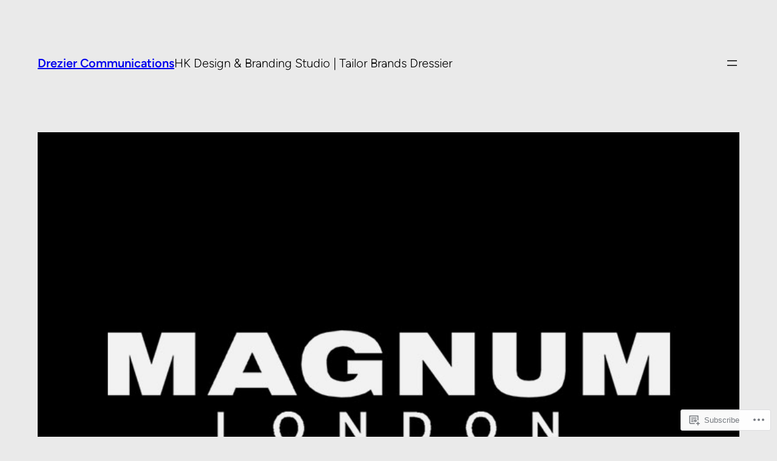

--- FILE ---
content_type: text/css;charset=utf-8
request_url: https://s0.wp.com/?custom-css=1&csblog=73bu2&cscache=6&csrev=16
body_size: -47
content:
/*
Welcome to Custom CSS!

To learn how this works, see http://wp.me/PEmnE-Bt
*/
_linkedin_data_partner_id = 171395;

(function() {
}